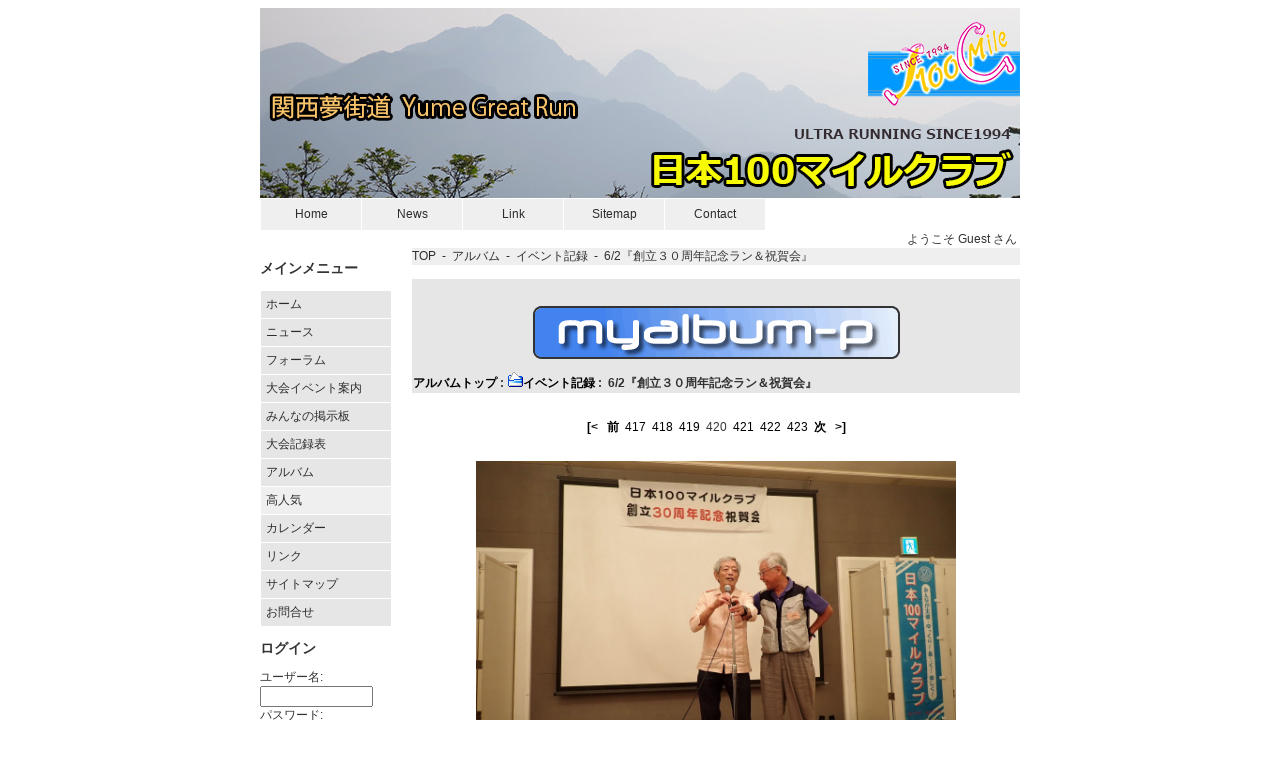

--- FILE ---
content_type: text/html; charset=UTF-8
request_url: http://japan100mile.com/sns/modules/myalbum/photo.php?lid=12792&cid=1
body_size: 3530
content:
<!DOCTYPE html PUBLIC "-//W3C//DTD XHTML 1.0 Transitional//EN" "http://www.w3.org/TR/xhtml1/DTD/xhtml1-transitional.dtd">
<html xmlns="http://www.w3.org/1999/xhtml" xml:lang="ja" lang="ja">
<head>
<meta http-equiv="content-type" content="text/html; charset=UTF-8" />
<meta http-equiv="content-language" content="ja" />
<meta name="robots" content="index,follow" />
<meta name="keywords" content="news, technology, headlines, xoops, xoop, nuke, myphpnuke, myphp-nuke, phpnuke, SE, geek, geeks, hacker, hackers, linux, software, download, downloads, free, community, mp3, forum, forums, bulletin, board, boards, bbs, php, survey, poll, polls, kernel, comment, comments, portal, odp, open, source, opensource, FreeSoftware, gnu, gpl, license, Unix, *nix, mysql, sql, database, databases, web site, weblog, guru, module, modules, theme, themes, cms, content management" />
<meta name="description" content="XOOPS is a dynamic Object Oriented based open source portal script written in PHP." />
<meta name="rating" content="general" />
<meta name="author" content="XOOPS Cube" />
<meta name="copyright" content="Copyright &copy; 2001-2006" />
<meta name="generator" content="XOOPS" />
<title>日本100マイルクラブ - 6/2『創立３０周年記念ラン＆祝賀会』</title>
<link href="http://japan100mile.com/sns/favicon.ico" rel="SHORTCUT ICON" />
<link rel="stylesheet" type="text/css" media="all" href="http://japan100mile.com/sns/xoops.css" />
<link rel="stylesheet" type="text/css" media="all" href="http://japan100mile.com/sns/themes/greyblogc/style.css" />
<!-- RMV: added module header -->

<script type="text/javascript">
<!--
//--></script><script type="text/javascript" src="http://japan100mile.com/sns/include/xoops.js"></script><script type="text/javascript"><!--
//-->
</script>
<link rel="alternate" media="handheld" type="text/html" href="http://japan100mile.com/sns/modules/myalbum/photo.php?lid=12792&cid=1" /></head>

<body>
<div id="wrapper">
	<div id="header">
<!--
		<p class="logotext"><strong>日本100マイルクラブ</strong><br />
		<span class="logotext2">6/2『創立３０周年記念ラン＆祝賀会』</span></p>
		<div id="headinfo">
			<img src="http://japan100mile.com/sns/themes/greyblogc//images/sitemap.gif" alt="sitemap" /><a href="http://japan100mile.com/sns/modules/sitemap/" title="サイトマップ">Sitemap</a> | <img src="http://japan100mile.com/sns/themes/greyblogc//images/contact.gif" alt="contact" /><a href="http://japan100mile.com/sns/modules/inquirysp/" title="コンタクト">Contact Us </a>
		</div>
-->
	</div>
	<div id="nav">
		<ul>
			<li><a href="http://japan100mile.com/sns" title="ホーム">Home</a></li>
			<li><a href="http://japan100mile.com/sns/modules/bulletin/" title="ヘッドライン">News</a></li>
			<li><a href="http://japan100mile.com/sns/modules/weblinks/" title="リンク">Link</a></li>
			<li><a href="http://japan100mile.com/sns/modules/sitemap/" title="サイトマップ">Sitemap</a></li>
			<li><a href="http://japan100mile.com/sns/modules/inquirysp/" title="コンタクト">Contact</a></li>
		</ul>
	</div>

	<div align="right">ようこそ Guest さん&nbsp;</div>

	<div id="content">
		<div id="left">

<div class="hitems">
<h2>メインメニュー</h2>
<table cellspacing="0">
  <tr>
    <td id="mainmenu">
      <a class="menuTop" href="http://japan100mile.com/sns/">ホーム</a>
      <a class="menuMain" href="http://japan100mile.com/sns/modules/bulletin/">ニュース</a>
      <a class="menuMain" href="http://japan100mile.com/sns/modules/d3forum/">フォーラム</a>
      <a class="menuMain" href="http://japan100mile.com/sns/modules/eguide/">大会イベント案内</a>
      <a class="menuMain" href="http://japan100mile.com/sns/modules/yybbs/">みんなの掲示板</a>
      <a class="menuMain" href="http://japan100mile.com/sns/modules/d3downloads/">大会記録表</a>
      <a class="menuMain" href="http://japan100mile.com/sns/modules/myalbum/">アルバム</a>
        <a class="menuSub" href="http://japan100mile.com/sns/modules/myalbum/topten.php?hit=1">高人気</a>
      <a class="menuMain" href="http://japan100mile.com/sns/modules/piCal/">カレンダー</a>
      <a class="menuMain" href="http://japan100mile.com/sns/modules/weblinks/">リンク</a>
      <a class="menuMain" href="http://japan100mile.com/sns/modules/sitemap/">サイトマップ</a>
      <a class="menuMain" href="http://japan100mile.com/sns/modules/inquirysp/">お問合せ</a>
    </td>
  </tr>
</table>
</div>
<div class="hitems">
<h2>ログイン</h2>
<form action="http://japan100mile.com/sns/user.php" method="post" style="margin-top: 0px;">
    ユーザー名:<br />
    <input name="uname" id="legacy_xoopsform_block_uname" type="text" size="12" maxlength="25" value="" /><br />
    パスワード:<br />
    <input name="pass" id="legacy_xoopsform_block_pass" type="password" size="12" maxlength="32" /><br />
<!--<label><input name="rememberme" class="formButton" id="legacy_xoopsform_rememberme_On" type="checkbox" value="On" />IDとパスワードを記憶</label><br />-->
    <input type="hidden" name="xoops_redirect" value="/sns/modules/myalbum/photo.php?lid=12792&amp;cid=1" />
    <input name="op" id="legacy_xoopsform_block_op" type="hidden" value="login" />
    <input name="submit" id="legacy_xoopsform_block_submit" type="submit" value="ログイン" /><br />
</form>
<a href="http://japan100mile.com/sns/lostpass.php">パスワード紛失</a>
<br /><br />

</div>

<div class="hitems">
<h2>モバイル</h2>
<p><img alt="" src="http://japan100mile.com/images/100mc.png" /></p>
<p>携帯の読取機能でどうぞ</p>
</div>

		</div>
		<div id="breadcrumb">
		<a href="http://japan100mile.com/sns/">TOP</a>
			&nbsp;-&nbsp;
					<a href="http://japan100mile.com/sns/modules/myalbum/">アルバム</a>
					&nbsp;-&nbsp;
					<a href="http://japan100mile.com/sns/modules/myalbum/viewcat.php?cid=1">イベント記録</a>
					&nbsp;-&nbsp;
					6/2『創立３０周年記念ラン＆祝賀会』
					</div>
		<div id="right">
<br />
				<!-- Display center blocks if any -->
				 
				<!-- End display center blocks -->

			<!-- content -->
			<div id="contentA"><table width="100%" cellspacing="0" class="outer"><tr><td class="even"><br /><p>
  <div align='center'>
    <a href='http://japan100mile.com/sns/modules/myalbum/index.php'><img src='http://japan100mile.com/sns/modules/myalbum/images/logo.gif' border='0' /></a>
  </div>
</p><table border='0' cellpadding='0' cellspacing='0' width='100%'><tr><td align='left'><span style="font-weight:bold;"><a href='index.php'>アルバムトップ</a>&nbsp;:&nbsp;<a href='viewcat.php?num=10&amp;cid=1'><img src='http://japan100mile.com/sns/modules/myalbum/images/folder_open.gif' alt='' />イベント記録</a>&nbsp;:&nbsp;&nbsp;6/2『創立３０周年記念ラン＆祝賀会』</span></td><td align='right'></td></tr></table></td></tr></table><br /><p align='center'><a href='photo.php?lid=13424'><b>[&lt; </b></a>&nbsp;&nbsp;<a href='photo.php?lid=12793'><b>前</b></a>&nbsp;&nbsp;<a href='photo.php?lid=12795'>417</a>&nbsp;&nbsp;<a href='photo.php?lid=12794'>418</a>&nbsp;&nbsp;<a href='photo.php?lid=12793'>419</a>&nbsp;&nbsp;420&nbsp;&nbsp;<a href='photo.php?lid=12791'>421</a>&nbsp;&nbsp;<a href='photo.php?lid=12790'>422</a>&nbsp;&nbsp;<a href='photo.php?lid=12789'>423</a>&nbsp;&nbsp;<a href='photo.php?lid=12791'><b>次</b></a>&nbsp;&nbsp;<a href='photo.php?lid=5104'><b> &gt;]</b></a></p><table width="100%" cellspacing="0" cellpadding="10" border="0"><tr><td align="center"><a href="http://japan100mile.com/sns/uploads/photos/12792.jpg" target="_blank" onClick="window.open('http://japan100mile.com/sns/uploads/photos/12792.jpg','','width=2064,height=1384');return(false);"><img src="http://japan100mile.com/sns/uploads/photos/12792.jpg" border="0" align="center" vspace="3" hspace="7" alt="6/2『創立３０周年記念ラン＆祝賀会』" title="6/2『創立３０周年記念ラン＆祝賀会』" width='480' /></a><br /><table width="100%" cellspacing="0" cellpadding="10" border="0"><tr><td align="left"><a name='12792'></a><a href='http://japan100mile.com/sns/modules/myalbum/photo.php?lid=12792&amp;cid=1'><b>6/2『創立３０周年記念ラン＆祝賀会』</b></a><img src='http://japan100mile.com/sns/modules/myalbum/images/pop.gif' border='0' alt='高ヒット' title='高ヒット' /><br /><a href='http://japan100mile.com/sns/userinfo.php?uid=4'><img src='http://japan100mile.com/sns/modules/myalbum/images/submitter.gif' width='16' height='16' alt='投稿者' title='投稿者' border='0' /></a>navi<a href='http://japan100mile.com/sns/modules/myalbum/viewcat.php?uid=4'><img src='http://japan100mile.com/sns/modules/myalbum/images/myphotos.gif' width='16' height='16' alt='navi さんの画像をもっと!' title='navi さんの画像をもっと!' border='0' /></a>&nbsp; &nbsp;<img src='http://japan100mile.com/sns/modules/myalbum/images/clock.gif' width='16' height='16' alt='前回更新' title='前回更新' />2024-6-9 16:38 &nbsp; &nbsp;<a href='http://japan100mile.com/sns/modules/tellafriend/index.php?target_uri=http%3A%2F%2Fjapan100mile.com%2Fsns%2Fmodules%2Fmyalbum/photo.php%3Flid%3D12792&amp;subject=%E9%9D%A2%E7%99%BD%E3%81%84%E5%86%99%E7%9C%9F%E3%82%92%E8%A6%8B%E3%81%A4%E3%81%91%E3%81%BE%E3%81%97%E3%81%9F'><img src='http://japan100mile.com/sns/modules/myalbum/images/tellafriend.gif' width='24' height='16' alt='友人に知らせる' title='友人に知らせる' />友人に知らせる</a><br /><img src='http://japan100mile.com/sns/modules/myalbum/images/hits.gif' width='16' height='16' alt='ヒット数' title='ヒット数' />268 &nbsp;<img src='http://japan100mile.com/sns/modules/myalbum/images/comments.gif' width='16' height='16' alt='コメント数' title='コメント数' />0 &nbsp; &nbsp;<br /><table border='0' cellpadding='0' cellspacing='0' width='100%' class='outer'><tr><td class='odd'><img src="http://japan100mile.com/sns/uploads/smil3dbd4d4e4c4f2.gif" alt="" /> レジェンドお二人の漫才＆万歳三唱＊(&#039;ω&#039;)ノ*!!</td></tr></table></td></tr></table></td></tr></table><p align='center'><a href='photo.php?lid=13424'><b>[&lt; </b></a>&nbsp;&nbsp;<a href='photo.php?lid=12793'><b>前</b></a>&nbsp;&nbsp;<a href='photo.php?lid=12795'>417</a>&nbsp;&nbsp;<a href='photo.php?lid=12794'>418</a>&nbsp;&nbsp;<a href='photo.php?lid=12793'>419</a>&nbsp;&nbsp;420&nbsp;&nbsp;<a href='photo.php?lid=12791'>421</a>&nbsp;&nbsp;<a href='photo.php?lid=12790'>422</a>&nbsp;&nbsp;<a href='photo.php?lid=12789'>423</a>&nbsp;&nbsp;<a href='photo.php?lid=12791'><b>次</b></a>&nbsp;&nbsp;<a href='photo.php?lid=5104'><b> &gt;]</b></a></p><div style="text-align: center; padding: 3px; margin: 3px;"></div><div style="margin: 3px; padding: 3px;"><!-- start comments loop --><!-- end comments loop --></div><table width="100%" cellspacing="0" cellpadding="0" border="0"><tr><td align="center"><br /><br /><div align='center'>
  <a href='http://xoops.peak.ne.jp/'><strong>myAlbum-P 2.9</strong></a> &nbsp; <span style='font-size:0.8em;'>(<a href='http://bluetopia.homeip.net/'>original</a>)</span>
</div></td></tr></table></div>
			<!-- /content -->

		</div>
	</div>
	<br class="clear" />
	<div id="footer"><p>Powered by XOOPS Cube 2.1&copy; 2001-2006 <a href="http://xoopscube.sourceforge.net/" target="_blank">XOOPS Cube Project</a><br />
	all rights reserved. Layout created at <a href="http://cssweblayouts.com" target="_blank">CSSWebLayouts</a>&nbsp;Theme Design <a href="http://xoopstheme.net" target="_blank">XOOPSTheme2ndC</a></p></div>
</div>
</body>
</html>

--- FILE ---
content_type: text/css
request_url: http://japan100mile.com/sns/themes/greyblogc/style.css
body_size: 1231
content:
/* CSS Document */

body { font-family:Arial, Helvetica, sans-serif; color:#333333; font-size:12px; }
table {width: 100%;}

a { color:#2D2D2D; text-decoration:none; }

h1 { font-size:16px; }
h2 { font-size:14px; }

#wrapper { width:760px; margin:0 auto; padding:0; }

#header { width:100%; height:190px; background-image:url(images/header.jpg); }
#header .logo { float:left; }
#headinfo { float:right; width:200px; margin:10px 5px 0 0; height:20px; padding:05px 0 10px 0; background:url(images/headinfobg.gif) no-repeat; text-align:center; }
#headinfo a { color:#EFEFEF; }
#headinfo a:hover { color:#D2D2D2; border-bottom:1px solid #D2D2D2; }

.logotext { float:left; width:250px; margin:55px 0 30px 30px; font-family:Trebuchet MS; font-size:22px; color:#FFFFFF; }
.logotext strong { color:#EFEFEF; }
.logotext2 { font-size:14px; }

#nav { width:100%; overflow:auto; padding:1px; margin:0; background-color:#ffffff; }

#nav ul { margin:0; padding:0; }
#nav ul li { float:left; list-style:none; padding:0; }
#nav ul li a { display:block; width:100px; height:15px; padding:8px 0; margin:0 1px 0 0; background-color:#EFEFEF; text-align:center; }
#nav ul li a:hover { background-color: #FFFFFF; color:#999999; }

#content { width:100%; }

#left { float:left; width:20%; }
#left ul { margin: 0; padding:0; }
#left ul li { list-style:none; margin:1px 0; padding:0; }
#left ul li a { display:block; width:120px; margin:0; padding:5px; background-color:#E6E6E6; }
#left ul li a:hover { background-color:#FFCD59; }
#left ul li ul { margin: 0; padding:0; }
#left ul li ul li { list-style:none; margin:1px 0; padding:0; }
#left ul li ul li a { padding:5px; background-color:#EFEFEF; }

#breadcrumb { float:left; width:80%; background-color:#EFEFEF; }

#right { float:left; width:80%; }
#right .postinfo { display:block; width:90%; margin:5px; padding:6px; background-color:#EFEFEF; border:1px solid #D4D4D4; }
#right a { color:#000000; }
#right a:hover { color:#FFCD59; text-decoration:underline; }
.clear { clear:both; }

#mainmenu a {background-color: #E6E6E6; display: block; margin: 0; padding: 5px; width:120px; }
#mainmenu a:hover {background-color: #FFCD59;}
#mainmenu a.menuTop {padding-left: 5px; border-top: 1px solid #ffffff; border-right: 1px solid #ffffff; border-bottom: 1px solid #ffffff;}
#mainmenu a.menuMain {padding-left: 5px; border-right: 1px solid #ffffff; border-bottom: 1px solid #ffffff;}
#mainmenu a.menuSub {padding-left: 5px; border-right: 1px solid #ffffff; border-bottom: 1px solid #ffffff; background-color:#EFEFEF;}
#mainmenu a:hover.menuSub {background-color: #FFCD59;}

#usermenu a {background-color: #E6E6E6; display: block; margin: 0; padding: 5px; width:120px; border-right: 1px solid #ffffff; border-bottom: 1px solid #ffffff;}
#usermenu a:hover {background-color: #FFCD59;}
#usermenu a.menuTop {padding-left: 5px; border-top: 1px solid #ffffff; border-right: 1px solid #ffffff; border-bottom: 1px solid #ffffff;}

.odd { background-color: #ffffff;}
.outer {background-color :#d2d2d2;}
.even { background-color: #e6e6e6;}
.head { background-color: #efefef; padding: 3px;}
.foot { background-color: #efefef; padding: 3px;}

.comTitle {font-weight: bold; margin-bottom: 2px;}
.comText {padding: 2px;}
.comUserStat {font-size: 10px; color: #333333; font-weight:bold; border: 1px solid #cccccc; background-color: #ffffff; margin: 2px; padding: 2px;}
.comUserStatCaption {font-weight: normal;}
.comUserStatus {margin-left: 2px; margin-top: 10px; color: #333333; font-weight:bold; font-size: 10px;}
.comUserRank {margin: 2px;}
.comUserRankText {font-size: 10px;font-weight:bold;}
.comUserRankImg {border: 0px none;}
.comUserName {}
.comUserImg {margin: 2px;}
.comDate {font-weight: normal; font-style: italic; font-size: smaller}
.comDateCaption {font-weight: bold; font-style: normal;}

.item {border: none;}
.itemHead {background-color: #FFFFFF; color: #000000; padding: 2px; font-weight: bold; text-align: left;}
.itemInfo {text-align: right; padding: 3px;}
.itemTitle a {font-size: 130%; font-weight: bold; font-variant: small-caps; color: #000000; background-color: transparent;}
.itemPoster {font-size: 90%; font-style:italic;}
.itemPostDate {font-size: 90%; font-style:italic;}
.itemStats {font-size: 90%; font-style:italic;}
.itemBody {padding-left: 5px; text-align: left}
.itemText {margin-top: 5px; margin-bottom: 5px; line-height: 1.5em;}
.itemText:first-letter {font-size: 133%; font-weight: bold;}
.itemFoot {text-align: right; padding: 3px;}
.itemAdminLink {font-size: 90%;}
.itemPermaLink {font-size: 90%;}

